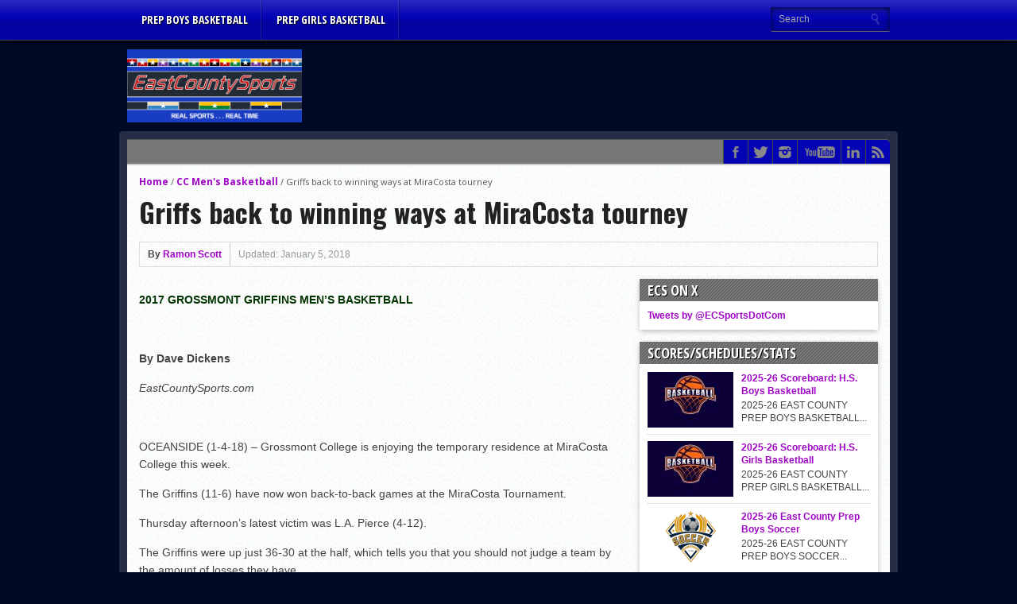

--- FILE ---
content_type: text/html; charset=utf-8
request_url: https://www.google.com/recaptcha/api2/aframe
body_size: 268
content:
<!DOCTYPE HTML><html><head><meta http-equiv="content-type" content="text/html; charset=UTF-8"></head><body><script nonce="SxK5Y4GwrFkqaXPeG17esA">/** Anti-fraud and anti-abuse applications only. See google.com/recaptcha */ try{var clients={'sodar':'https://pagead2.googlesyndication.com/pagead/sodar?'};window.addEventListener("message",function(a){try{if(a.source===window.parent){var b=JSON.parse(a.data);var c=clients[b['id']];if(c){var d=document.createElement('img');d.src=c+b['params']+'&rc='+(localStorage.getItem("rc::a")?sessionStorage.getItem("rc::b"):"");window.document.body.appendChild(d);sessionStorage.setItem("rc::e",parseInt(sessionStorage.getItem("rc::e")||0)+1);localStorage.setItem("rc::h",'1769104299172');}}}catch(b){}});window.parent.postMessage("_grecaptcha_ready", "*");}catch(b){}</script></body></html>

--- FILE ---
content_type: application/javascript; charset=UTF-8
request_url: http://www.eastcountysports.com/wp-content/plugins/wp-spamshield/js/jscripts.php
body_size: 916
content:
function wpss_set_ckh(n,v,e,p,d,s){var t=new Date;t.setTime(t.getTime());if(e){e=e*1e3}var u=new Date(t.getTime()+e);document.cookie=n+'='+escape(v)+(e?';expires='+u.toGMTString()+';max-age='+e/1e3+';':'')+(p?';path='+p:'')+(d?';domain='+d:'')+(s?';secure':'')}function wpss_init_ckh(){wpss_set_ckh('8a751a858c6b30860432e43c442e2fc8','99f28d6b021a7aed7208c59e05ec7607','14400','/','www.eastcountysports.com','');wpss_set_ckh('SJECT2601','CKON2601','3600','/','www.eastcountysports.com','');}wpss_init_ckh();jQuery(document).ready(function($){var h="form[method='post']";$(h).submit(function(){$('<input>').attr('type','hidden').attr('name','76b4d701c722708df346c5b142d7e908').attr('value','f219055e76a6223a3749a19f574ccab4').appendTo(h);return true;})});
// Generated in: 0.001977 seconds
